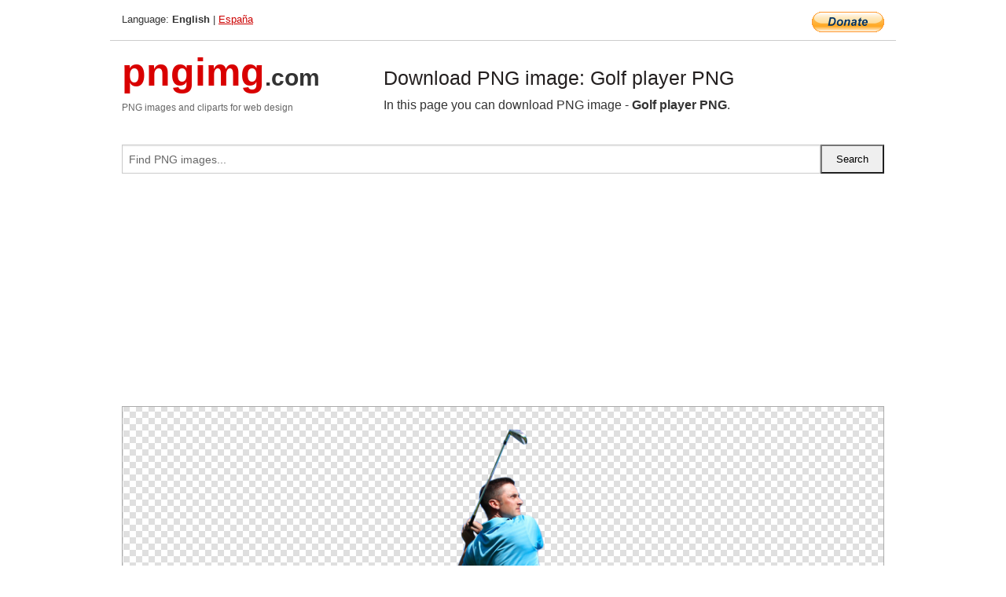

--- FILE ---
content_type: text/html; charset=UTF-8
request_url: https://pngimg.com/image/69323
body_size: 4930
content:
<!DOCTYPE html>
<html lang="en">
<head>
    <link rel="stylesheet" type="text/css" href="https://pngimg.com/distr/css/css.css"/>
    <title>Golf player PNG transparent image download, size: 277x576px</title>
    <meta http-equiv="Content-Type" content="text/html; charset=utf-8"/>
    <meta name="viewport" content="width=device-width, initial-scale=1.0"/>
    <meta name="robots" content="index, follow"/>
    <meta name="keywords" content="Golf player PNG size: 277x576px, Golf PNG images, PNG image: Golf player PNG, free PNG image, Golf"/>
    <meta name="description" content="Golf player PNG PNG image with transparent background, size: 277x576px. Golf player PNG in high resolution. Download: https://pngimg.com/https://pngimg.com/uploads/golf/golf_PNG89.png"/>
    <meta name="google-site-verification" content="qcYfEN7AYS0t2uzuv1nfdpuWns53GYFbGG0rNLsatHM"/>
    <meta property="og:locale" content="en_US"/>
    <meta property="og:type" content="article"/>
    <meta property="og:title" content="Golf player PNG image with transparent background"/>
    <meta property="og:description" content="Golf player PNG PNG image. You can download PNG image Golf player PNG, free PNG image, Golf player PNG PNG"/>
    <meta property="og:url" content="https://pngimg.com/image/69323"/>
    <meta property="og:site_name" content="pngimg.com"/>
    <meta property="og:image" content="https://pngimg.com/uploads/golf/golf_PNG89.png"/>
    <meta name="twitter:card" content="summary"/>
    <meta name="twitter:description" content="Golf player PNG PNG image. You can download PNG image Golf player PNG, free PNG image, Golf player PNG PNG"/>
    <meta name="twitter:title" content="Golf player PNG image with transparent background"/>
    <meta name="twitter:image" content="https://pngimg.com/uploads/golf/golf_PNG89.png"/>
    <link rel="canonical"
          href="https://pngimg.com/image/69323"/>
    <link rel="shortcut icon" href="https://pngimg.com/favicon.ico"/>
        <script async src="https://pagead2.googlesyndication.com/pagead/js/adsbygoogle.js?client=ca-pub-0593512396584361"
            crossorigin="anonymous"></script>
        <script async custom-element="amp-auto-ads"
            src="https://cdn.ampproject.org/v0/amp-auto-ads-0.1.js">
    </script>
</head>
<body>
<amp-auto-ads type="adsense"
              data-ad-client="ca-pub-0593512396584361">
</amp-auto-ads>
<div class="row bottom_border">
    <div class="large-10 small-8 columns">
        Language: <b>English</b> | <a href="https://pngimg.es">España</a>
    </div>
    <div class="large-2 small-4 columns" style="text-align: right;">
        <a href="https://www.paypal.com/donate/?hosted_button_id=H269GXHKMEZBG" target="_blank"><img
                    src="/distr/img/btn_donate_lg.gif" style="border:0" alt="Donate"/></a>
    </div>
</div>
<div class="row top-logo">
    <div class="large-4 medium-4 small-12 columns logo_div" style="text-align:left;">
        <a href="/" class="none"><span class="logo"><span class="logo_title">pngimg</span>.com</span></a>
        <h1>PNG images and cliparts for web design</h1>
    </div>
    <div class="large-8 medium-8 small-12 columns" style="text-align:left;padding-top:30px;">
        <h1>Download PNG image: Golf player PNG </h1>
     In this page you can download PNG image  - <strong>Golf player PNG</strong>.<br/><br/>    </div>
</div>
<div class="row">
    <div class="large-12 columns search_form_div" itemscope="" itemtype="http://schema.org/WebSite">
        <link itemprop="url" href="https://pngimg.com"/>
        <form itemprop="potentialAction" itemscope="" itemtype="http://schema.org/SearchAction" method="get"
              action="https://pngimg.com/search_image/">
            <meta itemprop="target" content="https://pngimg.com/search_image/?search_image={search_image}"/>
            <div class="row collapse search_form">
                <div class="large-11 small-9 columns">
                    <input type="text" itemprop="query-input" name="search_image" value=""
                           placeholder="Find PNG images..."/>
                </div>
                <div class="large-1 small-3 columns">
                    <input type="submit" name="search_button" value="Search"/>
                </div>
            </div>
        </form>
    </div>
</div>
<div class="row">
    <div class="large-12 columns">
        <ins class="adsbygoogle"
     style="display:block"
     data-ad-client="ca-pub-0593512396584361"
     data-ad-slot="7194450127"
     data-ad-format="auto"
     data-full-width-responsive="true"></ins>
<script>
     (adsbygoogle = window.adsbygoogle || []).push({});
</script><div class="png_big" itemscope itemtype="http://schema.org/ImageObject">
                                    <img itemprop="contentUrl" data-original="https://pngimg.com/uploads/golf/golf_PNG89.png" src="https://pngimg.com/uploads/golf/golf_PNG89.png" alt="Golf player PNG" title="Golf player PNG" style="border:0;width:auto;width: 264px;max-height:550px;">                                          
                                    <meta itemprop="representativeOfPage" content="true">
                                    <meta itemprop="fileFormat" content="image/png">                                   
                                    <meta itemprop="contentSize" content="129 kilo"/>                                   
                                    <meta itemprop="thumbnail" content="https://pngimg.com/uploads/golf/small/golf_PNG89.png" />
                                    <meta itemprop="width" content="277" />
                                    <meta itemprop="height" content="576" />
                                    <meta itemprop="usageInfo" content="https://pngimg.com/license" />
                                    <meta itemprop="name" content="Golf player PNG" />
                                    <meta itemprop="image" content="https://pngimg.com/uploads/golf/golf_PNG89.png" />                                    
                                </div>   
                      
<div>
    <a href="/d/golf_PNG89.png" class="download_png" target="_blank" style="width:200px;">Download PNG image</a> <br/>
    Share image: <br/>
    <div class="share-buttons">
    <button
        class="facebook"
        onClick='window.open("https://www.facebook.com/sharer.php?u=https://pngimg.com/image/69323","sharer","status=0,toolbar=0,width=650,height=500");'
        title="Share in Facebook">
    </button>    
    <button
        class="telegram"
        onClick='window.open("https://telegram.me/share/url?url=https://pngimg.com/image/69323","sharer","status=0,toolbar=0,width=650,height=500");'
        title="Share in Telegram">
    </button>
    <button
        class="pinterest"
        onClick='window.open("https://ru.pinterest.com/pin/create/button/?url=https://pngimg.com/image/69323&media=http:https://pngimg.com/uploads/golf/small/golf_PNG89.png&description=Golf+player+PNG","sharer","status=0,toolbar=0,width=650,height=500");'       
        title="Pin">
    </button>
    <button
        class="twitter"
        onClick='window.open("https://twitter.com/intent/tweet?text=Golf player PNG&url= https://pngimg.com/image/69323","sharer","status=0,toolbar=0,width=650,height=500");'
        title="Tweet">
    </button>
</div>

    <br/>
          <b>License:</b> <a class="black" href="https://pngimg.com/license" target="_blank">Attribution-NonCommercial 4.0 International (CC BY-NC 4.0)</a>
          <div style="font-size:12px;margin-top:8px;">
                                        
                                            Keywords: <span><a class="black" href="https://pngimg.com/uploads/golf/golf_PNG89.png">Golf player PNG size: 277x576px, Golf PNG images, PNG image: Golf player PNG, free PNG image, Golf</a></span><br/>
                                            Image category: <b>Golf</b><br/>
                							Format: <strong>PNG image with alpha (transparent)</strong><br/>
                							Resolution:  277x576<br/>
                							Size:  129 kb<br/>
                                        </div>     
</div><ins class="adsbygoogle"
     style="display:block"
     data-ad-client="ca-pub-0593512396584361"
     data-ad-slot="7194450127"
     data-ad-format="auto"
     data-full-width-responsive="true"></ins>
<script>
     (adsbygoogle = window.adsbygoogle || []).push({});
</script><br/><h1>Golf player PNG image with transparent background | golf_PNG89.png</h1>   
                                        <div><span itemscope itemtype="http://schema.org/BreadcrumbList">
       <span itemprop="itemListElement" itemscope itemtype="http://schema.org/ListItem">
          <a href="/" itemprop="item"><span itemprop="name">Home</span></a>
          <meta itemprop="position" content="1" />
        </span>
         &raquo; 
         <span itemprop="itemListElement" itemscope itemtype="http://schema.org/ListItem">
           <a href="/images/sport/" itemprop="item"><span itemprop="name">SPORT</span></a>
           <meta itemprop="position" content="2" />
         </span>
          &raquo; 
         <span itemprop="itemListElement" itemscope itemtype="http://schema.org/ListItem"> 
           <a href="/images/sport/golf/" itemprop="item"><span itemprop="name">Golf</span></a>
           <meta itemprop="position" content="3" />
          </span>
           &raquo;  
           <span itemprop="itemListElement" itemscope itemtype="http://schema.org/ListItem">
             <a href="/image/69323" itemprop="item"><span itemprop="name">Golf player PNG</span></a>
             <meta itemprop="position" content="4" />
           </span>
         </span>
           <br/><br/></div>
                                       <p>This image has format <b>transparent PNG</b> with resolution <b>277x576</b>.<br/> You can <b>download</b> this image in best resolution from this page and use it for design and web design.</p> 
                                       <p><b>Golf player PNG</b> with transparent background you can download for free, just click on download button. </p>                                                                          
                                        <br/> <br/>                <!-- PNGIMG2020 vertical -->
        <ins class="adsbygoogle"
             style="display:block"
             data-ad-client="ca-pub-0593512396584361"
             data-ad-slot="2654000182"
             data-ad-format="auto"></ins>
        <script>
            (adsbygoogle = window.adsbygoogle || []).push({});
        </script>
                <div class="row">
            <div class="large-12 columns main_content">
                <h1>More images of Golf</h1><ul class="small-block-grid-2 medium-block-grid-3 large-block-grid-4" itemscope itemtype="http://schema.org/ImageGallery"><li>
        <div class="png_png png_imgs" style="padding:15px;background:#fff !important;overflow:hidden;">
            <a href="https://shutterstock.7eer.net/c/3442943/560528/1305?u=https%3A%2F%2Fwww.shutterstock.com%2Fimage-photo%2Fseamless-pattern-golf-clubs-balls-on-2450495219" target="_blank"><img style="min-width:200px;max-width:242px;border:0;" src="https://image.shutterstock.com/image-vector/seamless-pattern-golf-clubs-balls-260nw-2450495219.jpg" alt="Seamless pattern with golf clubs and balls on a green field. Golf club and golf ball in minimalist style. Design of typography, banners and posters, advertising products. Vector illustration"  title="Seamless pattern with golf clubs and balls on a green field. Golf club and golf ball in minimalist style. Design of typography, banners and posters, advertising products. Vector illustration"/></a>
         </div>   
         <div class="description_div">
            <div class="img_desc"><a href="https://shutterstock.7eer.net/c/3442943/560528/1305?u=https%3A%2F%2Fwww.shutterstock.com%2Fimage-photo%2Fseamless-pattern-golf-clubs-balls-on-2450495219"><b>Seamless pattern with golf c...</b></a></div>
                                      <div class="row">
                                          <div class="large-6 columns res_size">
                                            Shutterstock.com
                                          </div>
                                          <div class="large-6 columns">
                                             <a href="https://shutterstock.7eer.net/c/3442943/560528/1305?u=https%3A%2F%2Fwww.shutterstock.com%2Fimage-photo%2Fseamless-pattern-golf-clubs-balls-on-2450495219" class="download_png">Download</a>
                                          </div>
                                       </div>
               </div>  					
            </li><li>
        <div class="png_png png_imgs" style="padding:15px;background:#fff !important;overflow:hidden;">
            <a href="https://shutterstock.7eer.net/c/3442943/560528/1305?u=https%3A%2F%2Fwww.shutterstock.com%2Fimage-photo%2Fgolf-ball-on-grass-course-2489990561" target="_blank"><img style="min-width:200px;max-width:242px;border:0;" src="https://image.shutterstock.com/image-photo/golf-ball-on-grass-course-260nw-2489990561.jpg" alt="Golf ball on a grass golf course"  title="Golf ball on a grass golf course"/></a>
         </div>   
         <div class="description_div">
            <div class="img_desc"><a href="https://shutterstock.7eer.net/c/3442943/560528/1305?u=https%3A%2F%2Fwww.shutterstock.com%2Fimage-photo%2Fgolf-ball-on-grass-course-2489990561"><b>Golf ball on a grass golf co...</b></a></div>
                                      <div class="row">
                                          <div class="large-6 columns res_size">
                                            Shutterstock.com
                                          </div>
                                          <div class="large-6 columns">
                                             <a href="https://shutterstock.7eer.net/c/3442943/560528/1305?u=https%3A%2F%2Fwww.shutterstock.com%2Fimage-photo%2Fgolf-ball-on-grass-course-2489990561" class="download_png">Download</a>
                                          </div>
                                       </div>
               </div>  					
            </li><li>
        <div class="png_png png_imgs" style="padding:15px;background:#fff !important;overflow:hidden;">
            <a href="https://shutterstock.7eer.net/c/3442943/560528/1305?u=https%3A%2F%2Fwww.shutterstock.com%2Fimage-photo%2Fgolf-clubs-balls-on-green-lawn-2501059443" target="_blank"><img style="min-width:200px;max-width:242px;border:0;" src="https://image.shutterstock.com/image-photo/golf-clubs-balls-on-green-260nw-2501059443.jpg" alt="Golf clubs and balls on a green lawn in a beautiful golf course with morning sunshine. Close up of golf equipment on green grass.                                 "  title="Golf clubs and balls on a green lawn in a beautiful golf course with morning sunshine. Close up of golf equipment on green grass.                                 "/></a>
         </div>   
         <div class="description_div">
            <div class="img_desc"><a href="https://shutterstock.7eer.net/c/3442943/560528/1305?u=https%3A%2F%2Fwww.shutterstock.com%2Fimage-photo%2Fgolf-clubs-balls-on-green-lawn-2501059443"><b>Golf clubs and balls on a gr...</b></a></div>
                                      <div class="row">
                                          <div class="large-6 columns res_size">
                                            Shutterstock.com
                                          </div>
                                          <div class="large-6 columns">
                                             <a href="https://shutterstock.7eer.net/c/3442943/560528/1305?u=https%3A%2F%2Fwww.shutterstock.com%2Fimage-photo%2Fgolf-clubs-balls-on-green-lawn-2501059443" class="download_png">Download</a>
                                          </div>
                                       </div>
               </div>  					
            </li><li>
        <div class="png_png png_imgs" style="padding:15px;background:#fff !important;overflow:hidden;">
            <a href="https://shutterstock.7eer.net/c/3442943/560528/1305?u=https%3A%2F%2Fwww.shutterstock.com%2Fimage-photo%2Fgolf-clubs-balls-on-green-lawn-2661465167" target="_blank"><img style="min-width:200px;max-width:242px;border:0;" src="https://image.shutterstock.com/image-photo/golf-clubs-balls-on-green-260nw-2661465167.jpg" alt="Golf clubs and balls on a green lawn in a beautiful golf course with morning sunshine. Close up of golf equipment on green grass.                               "  title="Golf clubs and balls on a green lawn in a beautiful golf course with morning sunshine. Close up of golf equipment on green grass.                               "/></a>
         </div>   
         <div class="description_div">
            <div class="img_desc"><a href="https://shutterstock.7eer.net/c/3442943/560528/1305?u=https%3A%2F%2Fwww.shutterstock.com%2Fimage-photo%2Fgolf-clubs-balls-on-green-lawn-2661465167"><b>Golf clubs and balls on a gr...</b></a></div>
                                      <div class="row">
                                          <div class="large-6 columns res_size">
                                            Shutterstock.com
                                          </div>
                                          <div class="large-6 columns">
                                             <a href="https://shutterstock.7eer.net/c/3442943/560528/1305?u=https%3A%2F%2Fwww.shutterstock.com%2Fimage-photo%2Fgolf-clubs-balls-on-green-lawn-2661465167" class="download_png">Download</a>
                                          </div>
                                       </div>
               </div>  					
            </li><li itemprop="associatedMedia" itemscope itemtype="http://schema.org/ImageObject">
                            <meta itemprop="fileFormat" content="image/png">
                            <link itemprop="contentUrl" href="https://pngimg.com/uploads/golf/golf_PNG47.png">
                            <meta itemprop="keywords" content="Golf PNG">
            						<div class="png_png png_imgs">
                                      <a itemprop="url" href="https://pngimg.com/image/69281" title="Golf PNG" target="_blank"><img itemprop="thumbnail" src="https://pngimg.com/uploads/golf/small/golf_PNG47.png" data-original="https://pngimg.com/uploads/golf/small/golf_PNG47.png" alt="Golf PNG" style="padding-top:10px;border:0;" title="Golf PNG" /></a>
                                    </div>   
                                    <div class="description_div">
                                      <div class="img_desc" itemprop="description"><a href="https://pngimg.com/image/69281"><b>Golf PNG</b></a></div>
                                      
                                      <div class="row">
                                          <div class="large-6 columns res_size">
                                             Res.: 1000x863 <br/> Size: 39 kb
                                          </div>
                                          <div class="large-6 columns">
                                             <a href="https://pngimg.com/image/69281" class="download_png">Download</a>
                                          </div>
                                      </div>                                     
                                    </div>  						
            				</li><li itemprop="associatedMedia" itemscope itemtype="http://schema.org/ImageObject">
                            <meta itemprop="fileFormat" content="image/png">
                            <link itemprop="contentUrl" href="https://pngimg.com/uploads/golf/golf_PNG12.png">
                            <meta itemprop="keywords" content="Golf player PNG">
            						<div class="png_png png_imgs">
                                      <a itemprop="url" href="https://pngimg.com/image/69246" title="Golf player PNG" target="_blank"><img itemprop="thumbnail" src="https://pngimg.com/uploads/golf/small/golf_PNG12.png" data-original="https://pngimg.com/uploads/golf/small/golf_PNG12.png" alt="Golf player PNG" style="padding-top:10px;border:0;" title="Golf player PNG" /></a>
                                    </div>   
                                    <div class="description_div">
                                      <div class="img_desc" itemprop="description"><a href="https://pngimg.com/image/69246"><b>Golf player PNG</b></a></div>
                                      
                                      <div class="row">
                                          <div class="large-6 columns res_size">
                                             Res.: 3840x2804 <br/> Size: 8722 kb
                                          </div>
                                          <div class="large-6 columns">
                                             <a href="https://pngimg.com/image/69246" class="download_png">Download</a>
                                          </div>
                                      </div>                                     
                                    </div>  						
            				</li><li itemprop="associatedMedia" itemscope itemtype="http://schema.org/ImageObject">
                            <meta itemprop="fileFormat" content="image/png">
                            <link itemprop="contentUrl" href="https://pngimg.com/uploads/golf/golf_PNG53.png">
                            <meta itemprop="keywords" content="Golf PNG">
            						<div class="png_png png_imgs">
                                      <a itemprop="url" href="https://pngimg.com/image/69287" title="Golf PNG" target="_blank"><img itemprop="thumbnail" src="https://pngimg.com/uploads/golf/small/golf_PNG53.png" data-original="https://pngimg.com/uploads/golf/small/golf_PNG53.png" alt="Golf PNG" style="padding-top:10px;border:0;" title="Golf PNG" /></a>
                                    </div>   
                                    <div class="description_div">
                                      <div class="img_desc" itemprop="description"><a href="https://pngimg.com/image/69287"><b>Golf PNG</b></a></div>
                                      
                                      <div class="row">
                                          <div class="large-6 columns res_size">
                                             Res.: 2185x2450 <br/> Size: 1182 kb
                                          </div>
                                          <div class="large-6 columns">
                                             <a href="https://pngimg.com/image/69287" class="download_png">Download</a>
                                          </div>
                                      </div>                                     
                                    </div>  						
            				</li><li itemprop="associatedMedia" itemscope itemtype="http://schema.org/ImageObject">
                            <meta itemprop="fileFormat" content="image/png">
                            <link itemprop="contentUrl" href="https://pngimg.com/uploads/golf/golf_PNG2.png">
                            <meta itemprop="keywords" content="Golf PNG">
            						<div class="png_png png_imgs">
                                      <a itemprop="url" href="https://pngimg.com/image/69236" title="Golf PNG" target="_blank"><img itemprop="thumbnail" src="https://pngimg.com/uploads/golf/small/golf_PNG2.png" data-original="https://pngimg.com/uploads/golf/small/golf_PNG2.png" alt="Golf PNG" style="padding-top:10px;border:0;" title="Golf PNG" /></a>
                                    </div>   
                                    <div class="description_div">
                                      <div class="img_desc" itemprop="description"><a href="https://pngimg.com/image/69236"><b>Golf PNG</b></a></div>
                                      
                                      <div class="row">
                                          <div class="large-6 columns res_size">
                                             Res.: 650x544 <br/> Size: 287 kb
                                          </div>
                                          <div class="large-6 columns">
                                             <a href="https://pngimg.com/image/69236" class="download_png">Download</a>
                                          </div>
                                      </div>                                     
                                    </div>  						
            				</li><li itemprop="associatedMedia" itemscope itemtype="http://schema.org/ImageObject">
                            <meta itemprop="fileFormat" content="image/png">
                            <link itemprop="contentUrl" href="https://pngimg.com/uploads/golf/golf_PNG30.png">
                            <meta itemprop="keywords" content="Golf PNG">
            						<div class="png_png png_imgs">
                                      <a itemprop="url" href="https://pngimg.com/image/69264" title="Golf PNG" target="_blank"><img itemprop="thumbnail" src="https://pngimg.com/uploads/golf/small/golf_PNG30.png" data-original="https://pngimg.com/uploads/golf/small/golf_PNG30.png" alt="Golf PNG" style="padding-top:10px;border:0;" title="Golf PNG" /></a>
                                    </div>   
                                    <div class="description_div">
                                      <div class="img_desc" itemprop="description"><a href="https://pngimg.com/image/69264"><b>Golf PNG</b></a></div>
                                      
                                      <div class="row">
                                          <div class="large-6 columns res_size">
                                             Res.: 256x256 <br/> Size: 52 kb
                                          </div>
                                          <div class="large-6 columns">
                                             <a href="https://pngimg.com/image/69264" class="download_png">Download</a>
                                          </div>
                                      </div>                                     
                                    </div>  						
            				</li><li itemprop="associatedMedia" itemscope itemtype="http://schema.org/ImageObject">
                            <meta itemprop="fileFormat" content="image/png">
                            <link itemprop="contentUrl" href="https://pngimg.com/uploads/golf/golf_PNG78.png">
                            <meta itemprop="keywords" content="Golf PNG">
            						<div class="png_png png_imgs">
                                      <a itemprop="url" href="https://pngimg.com/image/69312" title="Golf PNG" target="_blank"><img itemprop="thumbnail" src="https://pngimg.com/uploads/golf/small/golf_PNG78.png" data-original="https://pngimg.com/uploads/golf/small/golf_PNG78.png" alt="Golf PNG" style="padding-top:10px;border:0;" title="Golf PNG" /></a>
                                    </div>   
                                    <div class="description_div">
                                      <div class="img_desc" itemprop="description"><a href="https://pngimg.com/image/69312"><b>Golf PNG</b></a></div>
                                      
                                      <div class="row">
                                          <div class="large-6 columns res_size">
                                             Res.: 1200x1200 <br/> Size: 459 kb
                                          </div>
                                          <div class="large-6 columns">
                                             <a href="https://pngimg.com/image/69312" class="download_png">Download</a>
                                          </div>
                                      </div>                                     
                                    </div>  						
            				</li><li itemprop="associatedMedia" itemscope itemtype="http://schema.org/ImageObject">
                            <meta itemprop="fileFormat" content="image/png">
                            <link itemprop="contentUrl" href="https://pngimg.com/uploads/golf/golf_PNG89.png">
                            <meta itemprop="keywords" content="Golf player PNG">
            						<div class="png_png png_imgs">
                                      <a itemprop="url" href="https://pngimg.com/image/69323" title="Golf player PNG" target="_blank"><img itemprop="thumbnail" src="https://pngimg.com/uploads/golf/small/golf_PNG89.png" data-original="https://pngimg.com/uploads/golf/small/golf_PNG89.png" alt="Golf player PNG" style="padding-top:10px;border:0;" title="Golf player PNG" /></a>
                                    </div>   
                                    <div class="description_div">
                                      <div class="img_desc" itemprop="description"><a href="https://pngimg.com/image/69323"><b>Golf player PNG</b></a></div>
                                      
                                      <div class="row">
                                          <div class="large-6 columns res_size">
                                             Res.: 277x576 <br/> Size: 129 kb
                                          </div>
                                          <div class="large-6 columns">
                                             <a href="https://pngimg.com/image/69323" class="download_png">Download</a>
                                          </div>
                                      </div>                                     
                                    </div>  						
            				</li><li itemprop="associatedMedia" itemscope itemtype="http://schema.org/ImageObject">
                            <meta itemprop="fileFormat" content="image/png">
                            <link itemprop="contentUrl" href="https://pngimg.com/uploads/golf/golf_PNG51.png">
                            <meta itemprop="keywords" content="Golf sticks PNG">
            						<div class="png_png png_imgs">
                                      <a itemprop="url" href="https://pngimg.com/image/69285" title="Golf sticks PNG" target="_blank"><img itemprop="thumbnail" src="https://pngimg.com/uploads/golf/small/golf_PNG51.png" data-original="https://pngimg.com/uploads/golf/small/golf_PNG51.png" alt="Golf sticks PNG" style="padding-top:10px;border:0;" title="Golf sticks PNG" /></a>
                                    </div>   
                                    <div class="description_div">
                                      <div class="img_desc" itemprop="description"><a href="https://pngimg.com/image/69285"><b>Golf sticks PNG</b></a></div>
                                      
                                      <div class="row">
                                          <div class="large-6 columns res_size">
                                             Res.: 2506x2776 <br/> Size: 3130 kb
                                          </div>
                                          <div class="large-6 columns">
                                             <a href="https://pngimg.com/image/69285" class="download_png">Download</a>
                                          </div>
                                      </div>                                     
                                    </div>  						
            				</li></ul>            </div>
        </div>
        <div class="large-12 columns main_content">
            <h1>Golf</h1><p>
	<strong>Golf </strong>is a club-and-ball sport in which players use various clubs to hit balls into a series of holes on a course in as few strokes as possible.
</p>
<p>
	  Golf, unlike most ball games, cannot and does not utilize a standardized playing area, and coping with the varied terrains encountered on different courses is a key part of the game. The game at the usual level is played on a course with an arranged progression of 18 holes, though recreational courses can be smaller, often having 9 holes. Each hole on the course must contain a tee box to start from, and a putting green containing the actual hole or cup (4.25 inches in diameter). There are other standard forms of terrain in between, such as the fairway, rough (long grass), bunkers (or "sand traps"), and various hazards (water, rocks) but each hole on a course is unique in its specific layout and arrangement.
</p>
<p>
	  Golf is played for the lowest number of strokes by an individual, known as stroke play, or the lowest score on the most individual holes in a complete round by an individual or team, known as match play. Stroke play is the most commonly seen format at all levels, but most especially at the elite level.
</p>
<p>
	  The modern game of golf originated in 15th century Scotland. The 18-hole round was created at the Old Course at St Andrews in 1764. Golf's first major, and the world's oldest tournament in existence, is The Open Championship, also known as the British Open, which was first played in 1860 in Ayrshire, Scotland. This is one of the four major championships in men's professional golf, the other three being played in the United States: The Masters, the U.S. Open, and the PGA Championship.
</p>
<p>
	  In this page you can download free PNG images: <strong>Golf PNG images free download</strong>
</p>        </div>
    </div>
</div>
</div>
<!-- Google tag (gtag.js) -->
<script async src="https://www.googletagmanager.com/gtag/js?id=G-9TJPV0DEQB"></script>
<script>
    window.dataLayer = window.dataLayer || [];
    function gtag(){dataLayer.push(arguments);}
    gtag('js', new Date());

    gtag('config', 'G-9TJPV0DEQB');
</script></body>
</html>



--- FILE ---
content_type: text/html; charset=utf-8
request_url: https://www.google.com/recaptcha/api2/aframe
body_size: 268
content:
<!DOCTYPE HTML><html><head><meta http-equiv="content-type" content="text/html; charset=UTF-8"></head><body><script nonce="3VOALIk8BLP72KD6F6dSbQ">/** Anti-fraud and anti-abuse applications only. See google.com/recaptcha */ try{var clients={'sodar':'https://pagead2.googlesyndication.com/pagead/sodar?'};window.addEventListener("message",function(a){try{if(a.source===window.parent){var b=JSON.parse(a.data);var c=clients[b['id']];if(c){var d=document.createElement('img');d.src=c+b['params']+'&rc='+(localStorage.getItem("rc::a")?sessionStorage.getItem("rc::b"):"");window.document.body.appendChild(d);sessionStorage.setItem("rc::e",parseInt(sessionStorage.getItem("rc::e")||0)+1);localStorage.setItem("rc::h",'1762605006380');}}}catch(b){}});window.parent.postMessage("_grecaptcha_ready", "*");}catch(b){}</script></body></html>